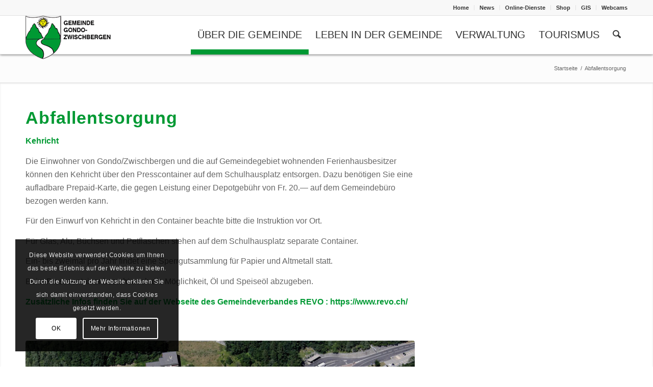

--- FILE ---
content_type: text/html; charset=UTF-8
request_url: https://gondo.ch/abfallentsorgung/
body_size: 15366
content:
<!DOCTYPE html><html lang="de" class="html_stretched responsive av-preloader-disabled  html_header_top html_logo_left html_main_nav_header html_menu_right html_custom html_header_sticky html_header_shrinking html_header_topbar_active html_mobile_menu_tablet html_header_searchicon html_content_align_center html_header_unstick_top_disabled html_header_stretch_disabled html_av-submenu-hidden html_av-submenu-display-click html_av-overlay-side html_av-overlay-side-classic html_av-submenu-clone html_entry_id_255 av-cookies-consent-show-message-bar av-cookies-cookie-consent-enabled av-cookies-needs-opt-in av-cookies-user-needs-accept-button avia-cookie-check-browser-settings av-no-preview av-default-lightbox html_text_menu_active av-mobile-menu-switch-default"><head><meta charset="UTF-8" /><meta name="viewport" content="width=device-width, initial-scale=1"><meta name='robots' content='index, follow, max-image-preview:large, max-snippet:-1, max-video-preview:-1' /> <script type='text/javascript'>function avia_cookie_check_sessionStorage()
				{
					//	FF throws error when all cookies blocked !!
					var sessionBlocked = false;
					try
					{
						var test = sessionStorage.getItem( 'aviaCookieRefused' ) != null;
					}
					catch(e)
					{
						sessionBlocked = true;
					}

					var aviaCookieRefused = ! sessionBlocked ? sessionStorage.getItem( 'aviaCookieRefused' ) : null;

					var html = document.getElementsByTagName('html')[0];

					/**
					 * Set a class to avoid calls to sessionStorage
					 */
					if( sessionBlocked || aviaCookieRefused )
					{
						if( html.className.indexOf('av-cookies-session-refused') < 0 )
						{
							html.className += ' av-cookies-session-refused';
						}
					}

					if( sessionBlocked || aviaCookieRefused || document.cookie.match(/aviaCookieConsent/) )
					{
						if( html.className.indexOf('av-cookies-user-silent-accept') >= 0 )
						{
							 html.className = html.className.replace(/\bav-cookies-user-silent-accept\b/g, '');
						}
					}
				}

				avia_cookie_check_sessionStorage();</script> <link media="all" href="https://gondo.ch/wp-content/cache/autoptimize/css/autoptimize_4d3012e30e3d67229357e96cc613f4b3.css" rel="stylesheet"><link media="screen" href="https://gondo.ch/wp-content/cache/autoptimize/css/autoptimize_e0c30e3b8f18efd79781c26735fd47a7.css" rel="stylesheet"><title>Abfallentsorgung - Gemeinde Gondo-Zwischbergen</title><link rel="canonical" href="https://gondo.ch/abfallentsorgung/" /><meta property="og:locale" content="de_DE" /><meta property="og:type" content="article" /><meta property="og:title" content="Abfallentsorgung - Gemeinde Gondo-Zwischbergen" /><meta property="og:url" content="https://gondo.ch/abfallentsorgung/" /><meta property="og:site_name" content="Gemeinde Gondo-Zwischbergen" /><meta property="article:modified_time" content="2026-01-09T14:55:06+00:00" /><meta name="twitter:card" content="summary_large_image" /><meta name="twitter:label1" content="Geschätzte Lesezeit" /><meta name="twitter:data1" content="1 Minute" /> <script type="application/ld+json" class="yoast-schema-graph">{"@context":"https://schema.org","@graph":[{"@type":"WebPage","@id":"https://gondo.ch/abfallentsorgung/","url":"https://gondo.ch/abfallentsorgung/","name":"Abfallentsorgung - Gemeinde Gondo-Zwischbergen","isPartOf":{"@id":"https://gondo.ch/#website"},"datePublished":"2021-08-19T06:09:22+00:00","dateModified":"2026-01-09T14:55:06+00:00","breadcrumb":{"@id":"https://gondo.ch/abfallentsorgung/#breadcrumb"},"inLanguage":"de","potentialAction":[{"@type":"ReadAction","target":["https://gondo.ch/abfallentsorgung/"]}]},{"@type":"BreadcrumbList","@id":"https://gondo.ch/abfallentsorgung/#breadcrumb","itemListElement":[{"@type":"ListItem","position":1,"name":"Startseite","item":"https://gondo.ch/home/"},{"@type":"ListItem","position":2,"name":"Abfallentsorgung"}]},{"@type":"WebSite","@id":"https://gondo.ch/#website","url":"https://gondo.ch/","name":"Gemeinde Gondo-Zwischbergen","description":"","potentialAction":[{"@type":"SearchAction","target":{"@type":"EntryPoint","urlTemplate":"https://gondo.ch/?s={search_term_string}"},"query-input":{"@type":"PropertyValueSpecification","valueRequired":true,"valueName":"search_term_string"}}],"inLanguage":"de"}]}</script> <link rel="alternate" type="application/rss+xml" title="Gemeinde Gondo-Zwischbergen &raquo; Feed" href="https://gondo.ch/feed/" /><link rel="alternate" type="application/rss+xml" title="Gemeinde Gondo-Zwischbergen &raquo; Kommentar-Feed" href="https://gondo.ch/comments/feed/" /><link rel="alternate" type="application/rss+xml" title="Gemeinde Gondo-Zwischbergen &raquo; Abfallentsorgung-Kommentar-Feed" href="https://gondo.ch/abfallentsorgung/feed/" /><link rel="alternate" title="oEmbed (JSON)" type="application/json+oembed" href="https://gondo.ch/wp-json/oembed/1.0/embed?url=https%3A%2F%2Fgondo.ch%2Fabfallentsorgung%2F" /><link rel="alternate" title="oEmbed (XML)" type="text/xml+oembed" href="https://gondo.ch/wp-json/oembed/1.0/embed?url=https%3A%2F%2Fgondo.ch%2Fabfallentsorgung%2F&#038;format=xml" /><link rel='stylesheet' id='avia-dynamic-css' href='https://gondo.ch/wp-content/cache/autoptimize/css/autoptimize_single_d85aca7eddfdb74e4925cd7fe57bb36b.css?ver=696d43c0ac8e3' type='text/css' media='all' /><link rel='stylesheet' id='avia-single-post-255-css' href='https://gondo.ch/wp-content/cache/autoptimize/css/autoptimize_single_fc8b860406da4053cc1824873a1784a9.css?ver=ver-1768820171' type='text/css' media='all' /> <script type="text/javascript" src="https://gondo.ch/wp-includes/js/jquery/jquery.min.js?ver=3.7.1" id="jquery-core-js"></script> <script type="text/javascript" id="wc-cart-fragments-js-extra">var wc_cart_fragments_params = {"ajax_url":"/wp-admin/admin-ajax.php","wc_ajax_url":"/?wc-ajax=%%endpoint%%","cart_hash_key":"wc_cart_hash_1909defadd93bd311df218e352d79be8","fragment_name":"wc_fragments_1909defadd93bd311df218e352d79be8","request_timeout":"5000"};
//# sourceURL=wc-cart-fragments-js-extra</script> <script type="text/javascript" id="wc-add-to-cart-js-extra">var wc_add_to_cart_params = {"ajax_url":"/wp-admin/admin-ajax.php","wc_ajax_url":"/?wc-ajax=%%endpoint%%","i18n_view_cart":"Warenkorb anzeigen","cart_url":"https://gondo.ch/warenkorb/","is_cart":"","cart_redirect_after_add":"no"};
//# sourceURL=wc-add-to-cart-js-extra</script> <script type="text/javascript" id="woocommerce-js-extra">var woocommerce_params = {"ajax_url":"/wp-admin/admin-ajax.php","wc_ajax_url":"/?wc-ajax=%%endpoint%%","i18n_password_show":"Passwort anzeigen","i18n_password_hide":"Passwort ausblenden"};
//# sourceURL=woocommerce-js-extra</script> <link rel="https://api.w.org/" href="https://gondo.ch/wp-json/" /><link rel="alternate" title="JSON" type="application/json" href="https://gondo.ch/wp-json/wp/v2/pages/255" /><link rel="EditURI" type="application/rsd+xml" title="RSD" href="https://gondo.ch/xmlrpc.php?rsd" /><meta name="generator" content="WordPress 6.9" /><meta name="generator" content="WooCommerce 10.4.3" /><link rel='shortlink' href='https://gondo.ch/?p=255' /><link rel="icon" href="https://gondo.ch/wp-content/uploads/2021/05/favicon-gondo.png" type="image/png"> <!--[if lt IE 9]><script src="https://gondo.ch/wp-content/themes/enfold/js/html5shiv.js"></script><![endif]--><link rel="profile" href="https://gmpg.org/xfn/11" /><link rel="alternate" type="application/rss+xml" title="Gemeinde Gondo-Zwischbergen RSS2 Feed" href="https://gondo.ch/feed/" /><link rel="pingback" href="https://gondo.ch/xmlrpc.php" /> <noscript><style>.woocommerce-product-gallery{ opacity: 1 !important; }</style></noscript>  <script type="text/javascript">'use strict';var avia_is_mobile=!1;if(/Android|webOS|iPhone|iPad|iPod|BlackBerry|IEMobile|Opera Mini/i.test(navigator.userAgent)&&'ontouchstart' in document.documentElement){avia_is_mobile=!0;document.documentElement.className+=' avia_mobile '}
else{document.documentElement.className+=' avia_desktop '};document.documentElement.className+=' js_active ';(function(){var e=['-webkit-','-moz-','-ms-',''],n='',o=!1,a=!1;for(var t in e){if(e[t]+'transform' in document.documentElement.style){o=!0;n=e[t]+'transform'};if(e[t]+'perspective' in document.documentElement.style){a=!0}};if(o){document.documentElement.className+=' avia_transform '};if(a){document.documentElement.className+=' avia_transform3d '};if(typeof document.getElementsByClassName=='function'&&typeof document.documentElement.getBoundingClientRect=='function'&&avia_is_mobile==!1){if(n&&window.innerHeight>0){setTimeout(function(){var e=0,o={},a=0,t=document.getElementsByClassName('av-parallax'),i=window.pageYOffset||document.documentElement.scrollTop;for(e=0;e<t.length;e++){t[e].style.top='0px';o=t[e].getBoundingClientRect();a=Math.ceil((window.innerHeight+i-o.top)*0.3);t[e].style[n]='translate(0px, '+a+'px)';t[e].style.top='auto';t[e].className+=' enabled-parallax '}},50)}}})();</script> </head><body id="top" class="wp-singular page-template-default page page-id-255 wp-theme-enfold wp-child-theme-enfold-child stretched rtl_columns av-curtain-numeric open_sans  theme-enfold woocommerce-no-js post-type-page avia-responsive-images-support avia-woocommerce-30 av-recaptcha-enabled av-google-badge-hide" itemscope="itemscope" itemtype="https://schema.org/WebPage" ><div id='wrap_all'><header id='header' class='all_colors header_color light_bg_color  av_header_top av_logo_left av_main_nav_header av_menu_right av_custom av_header_sticky av_header_shrinking av_header_stretch_disabled av_mobile_menu_tablet av_header_searchicon av_header_unstick_top_disabled av_bottom_nav_disabled  av_header_border_disabled' aria-label="Header" data-av_shrink_factor='50' role="banner" itemscope="itemscope" itemtype="https://schema.org/WPHeader" ><div id='header_meta' class='container_wrap container_wrap_meta  av_secondary_right av_extra_header_active av_entry_id_255'><div class='container'><nav class='sub_menu'  role="navigation" itemscope="itemscope" itemtype="https://schema.org/SiteNavigationElement" ><ul role="menu" class="menu" id="avia2-menu"><li role="menuitem" id="menu-item-108" class="menu-item menu-item-type-post_type menu-item-object-page menu-item-home menu-item-108"><a href="https://gondo.ch/">Home</a></li><li role="menuitem" id="menu-item-578" class="menu-item menu-item-type-post_type menu-item-object-page menu-item-578"><a href="https://gondo.ch/news/">News</a></li><li role="menuitem" id="menu-item-610" class="menu-item menu-item-type-post_type menu-item-object-page menu-item-610"><a href="https://gondo.ch/online-dienste/">Online-Dienste</a></li><li role="menuitem" id="menu-item-126" class="menu-item menu-item-type-post_type menu-item-object-page menu-item-126"><a href="https://gondo.ch/shop/">Shop</a></li><li role="menuitem" id="menu-item-611" class="menu-item menu-item-type-custom menu-item-object-custom menu-item-611"><a href="/online-dienste/#gis">GIS</a></li><li role="menuitem" id="menu-item-107" class="menu-item menu-item-type-post_type menu-item-object-page menu-item-107"><a href="https://gondo.ch/webcams/">Webcams</a></li></ul></nav></div></div><div  id='header_main' class='container_wrap container_wrap_logo'><ul  class = 'menu-item cart_dropdown ' data-success='wurde zum Warenkorb hinzugefügt'><li class="cart_dropdown_first"><a class='cart_dropdown_link avia-svg-icon avia-font-svg_entypo-fontello' href='https://gondo.ch/warenkorb/'><div class="av-cart-container" data-av_svg_icon='basket' data-av_iconset='svg_entypo-fontello'><svg version="1.1" xmlns="http://www.w3.org/2000/svg" width="29" height="32" viewBox="0 0 29 32" preserveAspectRatio="xMidYMid meet" aria-labelledby='av-svg-title-1' aria-describedby='av-svg-desc-1' role="graphics-symbol" aria-hidden="true"><title id='av-svg-title-1'>Einkaufswagen</title> <desc id='av-svg-desc-1'>Einkaufswagen</desc> <path d="M4.8 27.2q0-1.28 0.96-2.24t2.24-0.96q1.344 0 2.272 0.96t0.928 2.24q0 1.344-0.928 2.272t-2.272 0.928q-1.28 0-2.24-0.928t-0.96-2.272zM20.8 27.2q0-1.28 0.96-2.24t2.24-0.96q1.344 0 2.272 0.96t0.928 2.24q0 1.344-0.928 2.272t-2.272 0.928q-1.28 0-2.24-0.928t-0.96-2.272zM10.496 19.648q-1.152 0.32-1.088 0.736t1.408 0.416h17.984v2.432q0 0.64-0.64 0.64h-20.928q-0.64 0-0.64-0.64v-2.432l-0.32-1.472-3.136-14.528h-3.136v-2.56q0-0.64 0.64-0.64h4.992q0.64 0 0.64 0.64v2.752h22.528v8.768q0 0.704-0.576 0.832z"></path> </svg></div><span class='av-cart-counter '>0</span><span class="avia_hidden_link_text">Einkaufswagen</span></a><div class="dropdown_widget dropdown_widget_cart"><div class="avia-arrow"></div><div class="widget_shopping_cart_content"></div></div></li></ul><div class='container av-logo-container'><div class='inner-container'><span class='logo avia-standard-logo'><a href='https://gondo.ch/' class='' aria-label='logo-gondo' title='logo-gondo'><img src="https://gondo.ch/wp-content/uploads/2021/05/logo-gondo.png" height="100" width="300" alt='Gemeinde Gondo-Zwischbergen' title='logo-gondo' /></a></span><nav class='main_menu' data-selectname='Wähle eine Seite'  role="navigation" itemscope="itemscope" itemtype="https://schema.org/SiteNavigationElement" ><div class="avia-menu av-main-nav-wrap"><ul role="menu" class="menu av-main-nav" id="avia-menu"><li role="menuitem" id="menu-item-109" class="menu-item menu-item-type-custom menu-item-object-custom current-menu-ancestor current-menu-parent menu-item-has-children menu-item-top-level menu-item-top-level-1"><a href="#" itemprop="url" tabindex="0"><span class="avia-bullet"></span><span class="avia-menu-text">Über die Gemeinde</span><span class="avia-menu-fx"><span class="avia-arrow-wrap"><span class="avia-arrow"></span></span></span></a><ul class="sub-menu"><li role="menuitem" id="menu-item-188" class="menu-item menu-item-type-post_type menu-item-object-page"><a href="https://gondo.ch/geschichte/" itemprop="url" tabindex="0"><span class="avia-bullet"></span><span class="avia-menu-text">Geschichte</span></a></li><li role="menuitem" id="menu-item-203" class="menu-item menu-item-type-post_type menu-item-object-page"><a href="https://gondo.ch/die-umweltkatastrophe-von-2000/" itemprop="url" tabindex="0"><span class="avia-bullet"></span><span class="avia-menu-text">Die Umweltkatastrophe von 2000</span></a></li><li role="menuitem" id="menu-item-212" class="menu-item menu-item-type-post_type menu-item-object-page"><a href="https://gondo.ch/pfarrei-san-marco/" itemprop="url" tabindex="0"><span class="avia-bullet"></span><span class="avia-menu-text">Pfarrei San Marco</span></a></li><li role="menuitem" id="menu-item-219" class="menu-item menu-item-type-post_type menu-item-object-page"><a href="https://gondo.ch/museen-auf-der-simplon-suedseite/" itemprop="url" tabindex="0"><span class="avia-bullet"></span><span class="avia-menu-text">Museen auf der Simplon Südseite</span></a></li><li role="menuitem" id="menu-item-242" class="menu-item menu-item-type-post_type menu-item-object-page"><a href="https://gondo.ch/stromversorgung/" itemprop="url" tabindex="0"><span class="avia-bullet"></span><span class="avia-menu-text">Stromversorgung</span></a></li><li role="menuitem" id="menu-item-254" class="menu-item menu-item-type-post_type menu-item-object-page"><a href="https://gondo.ch/wasserversorgung/" itemprop="url" tabindex="0"><span class="avia-bullet"></span><span class="avia-menu-text">Wasserversorgung</span></a></li><li role="menuitem" id="menu-item-258" class="menu-item menu-item-type-post_type menu-item-object-page current-menu-item page_item page-item-255 current_page_item"><a href="https://gondo.ch/abfallentsorgung/" itemprop="url" tabindex="0"><span class="avia-bullet"></span><span class="avia-menu-text">Abfallentsorgung</span></a></li><li role="menuitem" id="menu-item-277" class="menu-item menu-item-type-post_type menu-item-object-page"><a href="https://gondo.ch/gemeindefinanzen/" itemprop="url" tabindex="0"><span class="avia-bullet"></span><span class="avia-menu-text">Gemeindefinanzen</span></a></li></ul></li><li role="menuitem" id="menu-item-110" class="menu-item menu-item-type-custom menu-item-object-custom menu-item-has-children menu-item-top-level menu-item-top-level-2"><a href="#" itemprop="url" tabindex="0"><span class="avia-bullet"></span><span class="avia-menu-text">Leben in der Gemeinde</span><span class="avia-menu-fx"><span class="avia-arrow-wrap"><span class="avia-arrow"></span></span></span></a><ul class="sub-menu"><li role="menuitem" id="menu-item-281" class="menu-item menu-item-type-post_type menu-item-object-page"><a href="https://gondo.ch/anlasskalender/" itemprop="url" tabindex="0"><span class="avia-bullet"></span><span class="avia-menu-text">Anlasskalender</span></a></li><li role="menuitem" id="menu-item-297" class="menu-item menu-item-type-post_type menu-item-object-page"><a href="https://gondo.ch/gewerbe/" itemprop="url" tabindex="0"><span class="avia-bullet"></span><span class="avia-menu-text">Gewerbe</span></a></li><li role="menuitem" id="menu-item-303" class="menu-item menu-item-type-post_type menu-item-object-page"><a href="https://gondo.ch/sicherheit/" itemprop="url" tabindex="0"><span class="avia-bullet"></span><span class="avia-menu-text">Sicherheit</span></a></li><li role="menuitem" id="menu-item-308" class="menu-item menu-item-type-post_type menu-item-object-page"><a href="https://gondo.ch/bildung/" itemprop="url" tabindex="0"><span class="avia-bullet"></span><span class="avia-menu-text">Bildung</span></a></li><li role="menuitem" id="menu-item-312" class="menu-item menu-item-type-post_type menu-item-object-page"><a href="https://gondo.ch/gesundheit-und-soziales/" itemprop="url" tabindex="0"><span class="avia-bullet"></span><span class="avia-menu-text">Gesundheit und Soziales</span></a></li><li role="menuitem" id="menu-item-316" class="menu-item menu-item-type-post_type menu-item-object-page"><a href="https://gondo.ch/vereine/" itemprop="url" tabindex="0"><span class="avia-bullet"></span><span class="avia-menu-text">Vereine</span></a></li></ul></li><li role="menuitem" id="menu-item-111" class="menu-item menu-item-type-custom menu-item-object-custom menu-item-has-children menu-item-top-level menu-item-top-level-3"><a href="#" itemprop="url" tabindex="0"><span class="avia-bullet"></span><span class="avia-menu-text">Verwaltung</span><span class="avia-menu-fx"><span class="avia-arrow-wrap"><span class="avia-arrow"></span></span></span></a><ul class="sub-menu"><li role="menuitem" id="menu-item-322" class="menu-item menu-item-type-post_type menu-item-object-page"><a href="https://gondo.ch/buero-oeffnungszeiten/" itemprop="url" tabindex="0"><span class="avia-bullet"></span><span class="avia-menu-text">Büro-Öffnungszeiten</span></a></li><li role="menuitem" id="menu-item-321" class="menu-item menu-item-type-post_type menu-item-object-page"><a href="https://gondo.ch/behoerden/" itemprop="url" tabindex="0"><span class="avia-bullet"></span><span class="avia-menu-text">Behörden</span></a></li><li role="menuitem" id="menu-item-327" class="menu-item menu-item-type-post_type menu-item-object-page"><a href="https://gondo.ch/aemterliste/" itemprop="url" tabindex="0"><span class="avia-bullet"></span><span class="avia-menu-text">Ämterliste</span></a></li><li role="menuitem" id="menu-item-350" class="menu-item menu-item-type-post_type menu-item-object-page"><a href="https://gondo.ch/funktionaersliste/" itemprop="url" tabindex="0"><span class="avia-bullet"></span><span class="avia-menu-text">Funktionärsliste</span></a></li><li role="menuitem" id="menu-item-349" class="menu-item menu-item-type-post_type menu-item-object-page"><a href="https://gondo.ch/online-dienste/" itemprop="url" tabindex="0"><span class="avia-bullet"></span><span class="avia-menu-text">Online-Dienste</span></a></li><li role="menuitem" id="menu-item-354" class="menu-item menu-item-type-post_type menu-item-object-page"><a href="https://gondo.ch/gemeinderaete-ab-1897/" itemprop="url" tabindex="0"><span class="avia-bullet"></span><span class="avia-menu-text">Gemeinderäte ab 1897</span></a></li><li role="menuitem" id="menu-item-364" class="menu-item menu-item-type-post_type menu-item-object-page"><a href="https://gondo.ch/anschlagkasten/" itemprop="url" tabindex="0"><span class="avia-bullet"></span><span class="avia-menu-text">Anschlagkasten</span></a></li><li role="menuitem" id="menu-item-952" class="menu-item menu-item-type-post_type menu-item-object-page"><a href="https://gondo.ch/reglemente/" itemprop="url" tabindex="0"><span class="avia-bullet"></span><span class="avia-menu-text">Reglemente</span></a></li><li role="menuitem" id="menu-item-963" class="menu-item menu-item-type-post_type menu-item-object-page"><a href="https://gondo.ch/energiestadt/" itemprop="url" tabindex="0"><span class="avia-bullet"></span><span class="avia-menu-text">Energie</span></a></li></ul></li><li role="menuitem" id="menu-item-112" class="menu-item menu-item-type-custom menu-item-object-custom menu-item-has-children menu-item-top-level menu-item-top-level-4"><a href="#" itemprop="url" tabindex="0"><span class="avia-bullet"></span><span class="avia-menu-text">Tourismus</span><span class="avia-menu-fx"><span class="avia-arrow-wrap"><span class="avia-arrow"></span></span></span></a><ul class="sub-menu"><li role="menuitem" id="menu-item-367" class="menu-item menu-item-type-post_type menu-item-object-page"><a href="https://gondo.ch/lage/" itemprop="url" tabindex="0"><span class="avia-bullet"></span><span class="avia-menu-text">Lage</span></a></li><li role="menuitem" id="menu-item-374" class="menu-item menu-item-type-post_type menu-item-object-page"><a href="https://gondo.ch/wandern-sommer-und-winter/" itemprop="url" tabindex="0"><span class="avia-bullet"></span><span class="avia-menu-text">Wandern im Sommer und Winter</span></a></li><li role="menuitem" id="menu-item-384" class="menu-item menu-item-type-post_type menu-item-object-page"><a href="https://gondo.ch/unterkunft-und-verpflegung/" itemprop="url" tabindex="0"><span class="avia-bullet"></span><span class="avia-menu-text">Unterkunft und Verpflegung</span></a></li><li role="menuitem" id="menu-item-404" class="menu-item menu-item-type-post_type menu-item-object-page"><a href="https://gondo.ch/goldminen-und-goldwaschen/" itemprop="url" tabindex="0"><span class="avia-bullet"></span><span class="avia-menu-text">Goldminen und Goldwaschen</span></a></li><li role="menuitem" id="menu-item-416" class="menu-item menu-item-type-post_type menu-item-object-page"><a href="https://gondo.ch/trekkingangebote/" itemprop="url" tabindex="0"><span class="avia-bullet"></span><span class="avia-menu-text">Trekkingangebote</span></a></li><li role="menuitem" id="menu-item-423" class="menu-item menu-item-type-post_type menu-item-object-page"><a href="https://gondo.ch/klettern-und-canyoning/" itemprop="url" tabindex="0"><span class="avia-bullet"></span><span class="avia-menu-text">Klettern und Canyoning</span></a></li></ul></li><li id="menu-item-search" class="noMobile menu-item menu-item-search-dropdown menu-item-avia-special" role="menuitem"><a class="avia-svg-icon avia-font-svg_entypo-fontello" aria-label="Suche" href="?s=" rel="nofollow" title="Click to open the search input field" data-avia-search-tooltip="
&lt;search&gt;
 &lt;form role=&quot;search&quot; action=&quot;https://gondo.ch/&quot; id=&quot;searchform&quot; method=&quot;get&quot; class=&quot;&quot;&gt;
 &lt;div&gt;
&lt;span class=&#039;av_searchform_search avia-svg-icon avia-font-svg_entypo-fontello&#039; data-av_svg_icon=&#039;search&#039; data-av_iconset=&#039;svg_entypo-fontello&#039;&gt;&lt;svg version=&quot;1.1&quot; xmlns=&quot;http://www.w3.org/2000/svg&quot; width=&quot;25&quot; height=&quot;32&quot; viewBox=&quot;0 0 25 32&quot; preserveAspectRatio=&quot;xMidYMid meet&quot; aria-labelledby=&#039;av-svg-title-2&#039; aria-describedby=&#039;av-svg-desc-2&#039; role=&quot;graphics-symbol&quot; aria-hidden=&quot;true&quot;&gt;
&lt;title id=&#039;av-svg-title-2&#039;&gt;Search&lt;/title&gt;
&lt;desc id=&#039;av-svg-desc-2&#039;&gt;Search&lt;/desc&gt;
&lt;path d=&quot;M24.704 24.704q0.96 1.088 0.192 1.984l-1.472 1.472q-1.152 1.024-2.176 0l-6.080-6.080q-2.368 1.344-4.992 1.344-4.096 0-7.136-3.040t-3.040-7.136 2.88-7.008 6.976-2.912 7.168 3.040 3.072 7.136q0 2.816-1.472 5.184zM3.008 13.248q0 2.816 2.176 4.992t4.992 2.176 4.832-2.016 2.016-4.896q0-2.816-2.176-4.96t-4.992-2.144-4.832 2.016-2.016 4.832z&quot;&gt;&lt;/path&gt;
&lt;/svg&gt;&lt;/span&gt;			&lt;input type=&quot;submit&quot; value=&quot;&quot; id=&quot;searchsubmit&quot; class=&quot;button&quot; title=&quot;Enter at least 3 characters to show search results in a dropdown or click to route to search result page to show all results&quot; /&gt;
 &lt;input type=&quot;search&quot; id=&quot;s&quot; name=&quot;s&quot; value=&quot;&quot; aria-label=&#039;Suche&#039; placeholder=&#039;Suche&#039; required /&gt;
 &lt;/div&gt;
 &lt;/form&gt;
&lt;/search&gt;
" data-av_svg_icon='search' data-av_iconset='svg_entypo-fontello'><svg version="1.1" xmlns="http://www.w3.org/2000/svg" width="25" height="32" viewBox="0 0 25 32" preserveAspectRatio="xMidYMid meet" aria-labelledby='av-svg-title-3' aria-describedby='av-svg-desc-3' role="graphics-symbol" aria-hidden="true"><title id='av-svg-title-3'>Click to open the search input field</title> <desc id='av-svg-desc-3'>Click to open the search input field</desc> <path d="M24.704 24.704q0.96 1.088 0.192 1.984l-1.472 1.472q-1.152 1.024-2.176 0l-6.080-6.080q-2.368 1.344-4.992 1.344-4.096 0-7.136-3.040t-3.040-7.136 2.88-7.008 6.976-2.912 7.168 3.040 3.072 7.136q0 2.816-1.472 5.184zM3.008 13.248q0 2.816 2.176 4.992t4.992 2.176 4.832-2.016 2.016-4.896q0-2.816-2.176-4.96t-4.992-2.144-4.832 2.016-2.016 4.832z"></path> </svg><span class="avia_hidden_link_text">Suche</span></a></li><li class="av-burger-menu-main menu-item-avia-special " role="menuitem"> <a href="#" aria-label="Menü" aria-hidden="false"> <span class="av-hamburger av-hamburger--spin av-js-hamburger"> <span class="av-hamburger-box"> <span class="av-hamburger-inner"></span> <strong>Menü</strong> </span> </span> <span class="avia_hidden_link_text">Menü</span> </a></li></ul></div></nav></div></div></div><div class="header_bg"></div></header><div id='main' class='all_colors' data-scroll-offset='75'><div class='stretch_full container_wrap alternate_color light_bg_color empty_title  title_container'><div class='container'><div class="breadcrumb breadcrumbs avia-breadcrumbs"><div class="breadcrumb-trail" ><span class="trail-before"><span class="breadcrumb-title">Du bist hier:</span></span> <span  itemscope="itemscope" itemtype="https://schema.org/BreadcrumbList" ><span  itemscope="itemscope" itemtype="https://schema.org/ListItem" itemprop="itemListElement" ><a itemprop="url" href="https://gondo.ch" title="Gemeinde Gondo-Zwischbergen" rel="home" class="trail-begin"><span itemprop="name">Startseite</span></a><span itemprop="position" class="hidden">1</span></span></span> <span class="sep">/</span> <span class="trail-end">Abfallentsorgung</span></div></div></div></div><div id='av_section_1'  class='avia-section av-kbufzd3s-dd428f854b73db9c732bdb3b761e163e main_color avia-section-default avia-shadow  avia-builder-el-0  avia-builder-el-no-sibling  avia-bg-style-scroll container_wrap fullsize'  ><div class='container av-section-cont-open' ><main  role="main" itemprop="mainContentOfPage"  class='template-page content  av-content-full alpha units'><div class='post-entry post-entry-type-page post-entry-255'><div class='entry-content-wrapper clearfix'><div  class='flex_column av-38q1-59d4a1d61c1719c885de0a85685ce4ed av_two_third  avia-builder-el-1  el_before_av_one_third  avia-builder-el-first  first flex_column_div av-zero-column-padding  '     ><section  class='av_textblock_section av-jxk41cbl-8cfa23003aa37b57b817558cd5ac33f3 '   itemscope="itemscope" itemtype="https://schema.org/CreativeWork" ><div class='avia_textblock'  itemprop="text" ><h1>Abfallentsorgung</h1><p><strong>Kehricht </strong></p><p>Die Einwohner von Gondo/Zwischbergen und die auf Gemeindegebiet wohnenden Ferienhausbesitzer können den Kehricht über den Presscontainer auf dem Schulhausplatz entsorgen. Dazu benötigen Sie eine aufladbare Prepaid-Karte, die gegen Leistung einer Depotgebühr von Fr. 20.— auf dem Gemeindebüro bezogen werden kann.</p><p>Für den Einwurf von Kehricht in den Container beachte bitte die Instruk­tion vor Ort.</p><p>Für Glas, Alu, Büchsen und Petflaschen stehen auf dem Schulhausplatz separate Container.</p><p>Ein- bis zweimal pro Jahr findet eine Sperrgutsammlung für Papier und Altmetall statt.</p><p>Beim Presscontainer besteht auch die Möglichkeit, Öl und Speiseöl abzugeben.</p><p><strong>Zusätzliche Infos finden Sie auf der Webseite des Gemeindeverbandes REVO : <a href="https://www.revo.ch/">https://www.revo.ch/</a></strong></p></div></section></div><div  class='flex_column av-15j1g-5b52576f955449716617c1149b79c79a av_one_third  avia-builder-el-3  el_after_av_two_third  el_before_av_two_third  flex_column_div av-zero-column-padding  '     ></div><div  class='flex_column av-rixr-b639b1cb0ed161c0144bb6737e110026 av_two_third  avia-builder-el-4  el_after_av_one_third  avia-builder-el-last  first flex_column_div av-zero-column-padding  column-top-margin'     ><div  class='avia-image-container av-ksiiwpx2-8bb8a9717fc8bed285a574b3c2ff05d9 av-styling- av-img-linked avia-align-center  avia-builder-el-5  el_before_av_textblock  avia-builder-el-first '   itemprop="image" itemscope="itemscope" itemtype="https://schema.org/ImageObject" ><div class="avia-image-container-inner"><div class="avia-image-overlay-wrap"><a href="https://gondo.ch/wp-content/uploads/2021/08/presscontainer.jpg" data-srcset="https://gondo.ch/wp-content/uploads/2021/08/presscontainer.jpg 848w, https://gondo.ch/wp-content/uploads/2021/08/presscontainer-768x329.jpg 768w, https://gondo.ch/wp-content/uploads/2021/08/presscontainer-845x363.jpg 845w, https://gondo.ch/wp-content/uploads/2021/08/presscontainer-705x302.jpg 705w, https://gondo.ch/wp-content/uploads/2021/08/presscontainer-600x257.jpg 600w" data-sizes="(max-width: 848px) 100vw, 848px" class='avia_image '  aria-label='presscontainer'><img decoding="async" fetchpriority="high" class='wp-image-256 avia-img-lazy-loading-not-256 avia_image ' src="https://gondo.ch/wp-content/uploads/2021/08/presscontainer.jpg" alt='' title='presscontainer'  height="363" width="848"  itemprop="thumbnailUrl" srcset="https://gondo.ch/wp-content/uploads/2021/08/presscontainer.jpg 848w, https://gondo.ch/wp-content/uploads/2021/08/presscontainer-768x329.jpg 768w, https://gondo.ch/wp-content/uploads/2021/08/presscontainer-845x363.jpg 845w, https://gondo.ch/wp-content/uploads/2021/08/presscontainer-705x302.jpg 705w, https://gondo.ch/wp-content/uploads/2021/08/presscontainer-600x257.jpg 600w" sizes="(max-width: 848px) 100vw, 848px" /></a></div></div></div><section  class='av_textblock_section av-ksiix4hk-6e535d4d4057280607495e1fb097ef0c '   itemscope="itemscope" itemtype="https://schema.org/CreativeWork" ><div class='avia_textblock'  itemprop="text" ><div class="fwelement fwelement-group fwpicture-group fwpicture-group0 "><div class="fwpicture fwpicture0  "><div class="text">roter Kreis: Standort des Presscontainers</div></div></div></div></section></div></div></div></main></div></div><div class="footer-page-content footer_color" id="footer-page"><div id='av_section_2'  class='avia-section av-3apbk-bc4cfc01d30f902a05a5151846b02975 footer_color avia-section-default avia-no-border-styling  avia-builder-el-0  avia-builder-el-no-sibling  avia-bg-style-scroll container_wrap fullsize'  ><div class='container av-section-cont-open' ><main  role="main" itemprop="mainContentOfPage"  class='template-page content  av-content-full alpha units'><div class='post-entry post-entry-type-page post-entry-255'><div class='entry-content-wrapper clearfix'><div  class='flex_column av-2w4jw-39e8436712facd14847613a6e7b70962 av_one_half  avia-builder-el-1  el_before_av_one_half  avia-builder-el-first  first av-break-at-tablet flex_column_div av-zero-column-padding  '     ><section  class='av_textblock_section av-jxk4hpox-05b15f02100cff12e310edbfd092e212 '   itemscope="itemscope" itemtype="https://schema.org/CreativeWork" ><div class='avia_textblock'  itemprop="text" ><p><strong>Kontakt<br /> </strong>Gemeindeverwaltung Gondo-Zwischbergen<br /> Simplonstrasse 34<br /> CH-3907 Gondo</p> <span  class='av_font_icon av-4pjg-70eac44dafaaf2fe14142bd28e9ddf10 avia_animate_when_visible av-icon-style- avia-icon-pos-left avia-iconfont avia-font-entypo-fontello av-no-color avia-icon-animate'><span class='av-icon-char' data-av_icon='' data-av_iconfont='entypo-fontello' aria-hidden="true" ></span></span><p><a href="tel:+41 27 979 15 01">+41 27 979 15 01</a></p> <span  class='av_font_icon av-sp1k-4a4c642cf25f2097e7139f07ab98adef avia_animate_when_visible av-icon-style- avia-icon-pos-left avia-iconfont avia-font-entypo-fontello av-no-color avia-icon-animate'><span class='av-icon-char' data-av_icon='' data-av_iconfont='entypo-fontello' aria-hidden="true" ></span></span><p><a href="mailto&#58;&#103;&#101;&#109;&#101;&#105;&#110;&#x64;&#x65;&#x40;&#x67;&#x6f;&#x6e;&#x64;&#x6f;&#x2e;&#x63;&#x68;">&#103;&#x65;&#x6d;&#101;&#x69;&#x6e;&#100;&#x65;&#x40;&#103;&#x6f;&#x6e;&#100;&#x6f;&#x2e;&#99;&#x68;</a></p></div></section></div><div  class='flex_column av-teyw-efdc99fa9b97ba8219db2ada7ce3847f av_one_half  avia-builder-el-5  el_after_av_one_half  avia-builder-el-last  av-break-at-tablet flex_column_div av-zero-column-padding  '     ><div  class='avia-logo-element-container av-kp83glhq-768e946a1f6d750f8fe087b3eb119a5a av-border-deactivate avia-logo-grid avia-content-slider avia-smallarrow-slider avia-content-grid-active noHover avia-content-slider-odd  avia-builder-el-6  el_before_av_textblock  avia-builder-el-first  avia-content-slider1' ><div class='avia-smallarrow-slider-heading  no-logo-slider-heading '><div class='new-special-heading'>&nbsp;</div></div><div class="avia-content-slider-inner"><div class="slide-entry-wrap"><div  class='slide-entry av-lnvta4b5-667ca6fac8e43b5ec3d9f6ecb5148ec7 flex_column no_margin av_one_third real-thumbnail post-entry slide-entry-overview slide-loop-1 slide-parity-odd  first'><a href="https://gondo.ch/energiestadt/" data-rel='slide-1' class='slide-image' title='' ><img decoding="async" fetchpriority="high" width="363" height="144" src="https://gondo.ch/wp-content/uploads/2023/10/Label-Energiestadt-1.png" class="wp-image-873 avia-img-lazy-loading-not-873 attachment-no scaling size-no scaling" alt="" /></a></div><div  class='slide-entry av-kp83f0rp-8796cc01cd7ace02ae788e149c030e2d flex_column no_margin av_one_third real-thumbnail post-entry slide-entry-overview slide-loop-2 slide-parity-even  '><a href="https://gondoevent.ch/" data-rel='slide-1' class='slide-image' title=''  target="_blank"  rel="noopener noreferrer"><img decoding="async" fetchpriority="high" width="500" height="141" src="https://gondo.ch/wp-content/uploads/2021/05/gondo-marathon.png" class="wp-image-93 avia-img-lazy-loading-not-93 attachment-no scaling size-no scaling" alt="" srcset="https://gondo.ch/wp-content/uploads/2021/05/gondo-marathon.png 500w, https://gondo.ch/wp-content/uploads/2021/05/gondo-marathon-495x141.png 495w" sizes="(max-width: 500px) 100vw, 500px" /></a></div><div  class='slide-entry av-kp83gdae-89e86ffcffcd4d87eed189d472e80ebb flex_column no_margin av_one_third real-thumbnail post-entry slide-entry-overview slide-loop-3 slide-parity-odd post-entry-last '><a href="https://www.goldwaschen-gondo.ch" data-rel='slide-1' class='slide-image' title=''  target="_blank"  rel="noopener noreferrer"><img decoding="async" fetchpriority="high" width="500" height="525" src="https://gondo.ch/wp-content/uploads/2021/05/logo-goldrausch_trans.png" class="wp-image-92 avia-img-lazy-loading-not-92 attachment-no scaling size-no scaling" alt="" /></a></div></div></div></div><section  class='av_textblock_section av-ks6763aq-8f1384361e96535da818e1085f0176cb '   itemscope="itemscope" itemtype="https://schema.org/CreativeWork" ><div class='avia_textblock'  itemprop="text" ><p style="text-align: right;"><a href="https://gondo.ch/impressum/">Impressum</a> | <a href="https://gondo.ch/datenschutzerklaerung/">Datenschutzerklärung</a></p></div></section></div></div></div></main></div></div></div><footer class='container_wrap socket_color' id='socket'  role="contentinfo" itemscope="itemscope" itemtype="https://schema.org/WPFooter" aria-label="Copyright and company info" ><div class='container'> <span class='copyright'>© Copyright - Gemeinde Gondo-Zwischbergen | powered by <a href="https://www.barinformatik.ch" target="_blank">BAR Informatik</a> </span></div></footer></div></div> <a href='#top' title='Nach oben scrollen' id='scroll-top-link' class='avia-svg-icon avia-font-svg_entypo-fontello' data-av_svg_icon='up-open' data-av_iconset='svg_entypo-fontello' tabindex='-1' aria-hidden='true'> <svg version="1.1" xmlns="http://www.w3.org/2000/svg" width="19" height="32" viewBox="0 0 19 32" preserveAspectRatio="xMidYMid meet" aria-labelledby='av-svg-title-4' aria-describedby='av-svg-desc-4' role="graphics-symbol" aria-hidden="true"><title id='av-svg-title-4'>Nach oben scrollen</title> <desc id='av-svg-desc-4'>Nach oben scrollen</desc> <path d="M18.048 18.24q0.512 0.512 0.512 1.312t-0.512 1.312q-1.216 1.216-2.496 0l-6.272-6.016-6.272 6.016q-1.28 1.216-2.496 0-0.512-0.512-0.512-1.312t0.512-1.312l7.488-7.168q0.512-0.512 1.28-0.512t1.28 0.512z"></path> </svg> <span class="avia_hidden_link_text">Nach oben scrollen</span> </a><div id="fb-root"></div><div class="avia-cookie-consent-wrap" aria-hidden="true"><div class='avia-cookie-consent cookiebar-hidden  avia-cookiemessage-bottom-left'  aria-hidden='true'  data-contents='14014e8375ab12e9e3b88fe7aac32163||v1.0' ><div class="container"><p class='avia_cookie_text'>Diese Website verwendet Cookies um Ihnen das beste Erlebnis auf der Website zu bieten. Durch die Nutzung der Website erklären Sie sich damit einverstanden, dass Cookies gesetzt werden.</p><a href='#' class='avia-button avia-color-theme-color-highlight avia-cookie-consent-button avia-cookie-consent-button-1  avia-cookie-close-bar avia-cookie-select-all ' >OK</a><a href='https://gondo.ch/datenschutzerklaerung/' class='avia-button avia-color-theme-color-highlight avia-cookie-consent-button avia-cookie-consent-button-2 av-extra-cookie-btn  avia-cookie-link-btn ' >Mehr Informationen</a></div></div><div id='av-consent-extra-info' data-nosnippet class='av-inline-modal main_color avia-hide-popup-close'><br /><div  class='hr av-jhe1dyat-4d09ad3ba40142c2b823d908995f0385 hr-custom hr-left hr-icon-no'><span class='hr-inner inner-border-av-border-thin'><span class="hr-inner-style"></span></span></div><br /><div  class='tabcontainer av-jhds1skt-57ef9df26b3cd01206052db147fbe716 sidebar_tab sidebar_tab_left noborder_tabs'><section class='av_tab_section av_tab_section av-av_tab-e661993492ee4d1db99413436e494c4a' ><div id='tab-id-1-tab' class='tab active_tab' role='tab' aria-selected="true" tabindex="0" data-fake-id='#tab-id-1' aria-controls='tab-id-1-content' >Wie wir Cookies verwenden</div><div id='tab-id-1-content' class='tab_content active_tab_content' role='tabpanel' aria-labelledby='tab-id-1-tab' aria-hidden="false"><div class='tab_inner_content invers-color' ><p>Wir können Cookies anfordern, die auf Ihrem Gerät eingestellt werden. Wir verwenden Cookies, um uns mitzuteilen, wenn Sie unsere Websites besuchen, wie Sie mit uns interagieren, Ihre Nutzererfahrung verbessern und Ihre Beziehung zu unserer Website anpassen.</p><p> Klicken Sie auf die verschiedenen Kategorienüberschriften, um mehr zu erfahren. Sie können auch einige Ihrer Einstellungen ändern. Beachten Sie, dass das Blockieren einiger Arten von Cookies Auswirkungen auf Ihre Erfahrung auf unseren Websites und auf die Dienste haben kann, die wir anbieten können.</p></div></div></section><section class='av_tab_section av_tab_section av-av_tab-e85749298b43eb51a32924d9b645e530' ><div id='tab-id-2-tab' class='tab' role='tab' aria-selected="false" tabindex="0" data-fake-id='#tab-id-2' aria-controls='tab-id-2-content' >Notwendige Website Cookies</div><div id='tab-id-2-content' class='tab_content' role='tabpanel' aria-labelledby='tab-id-2-tab' aria-hidden="true"><div class='tab_inner_content invers-color' ><p>Diese Cookies sind unbedingt erforderlich, um Ihnen die auf unserer Webseite verfügbaren Dienste und Funktionen zur Verfügung zu stellen.</p><p>Because these cookies are strictly necessary to deliver the website, refusing them will have impact how our site functions. You always can block or delete cookies by changing your browser settings and force blocking all cookies on this website. But this will always prompt you to accept/refuse cookies when revisiting our site.</p><p>Wir respektieren es voll und ganz, wenn Sie Cookies ablehnen möchten. Um zu vermeiden, dass Sie immer wieder nach Cookies gefragt werden, erlauben Sie uns bitte, einen Cookie für Ihre Einstellungen zu speichern. Sie können sich jederzeit abmelden oder andere Cookies zulassen, um unsere Dienste vollumfänglich nutzen zu können. Wenn Sie Cookies ablehnen, werden alle gesetzten Cookies auf unserer Domain entfernt.</p><p>Wir stellen Ihnen eine Liste der von Ihrem Computer auf unserer Domain gespeicherten Cookies zur Verfügung. Aus Sicherheitsgründen können wie Ihnen keine Cookies anzeigen, die von anderen Domains gespeichert werden. Diese können Sie in den Sicherheitseinstellungen Ihres Browsers einsehen.</p><div class="av-switch-aviaPrivacyRefuseCookiesHideBar av-toggle-switch av-cookie-disable-external-toggle av-cookie-save-checked av-cookie-default-checked"><label><input type="checkbox" checked="checked" id="aviaPrivacyRefuseCookiesHideBar" class="aviaPrivacyRefuseCookiesHideBar " name="aviaPrivacyRefuseCookiesHideBar" ><span class="toggle-track"></span><span class="toggle-label-content">Aktivieren, damit die Nachrichtenleiste dauerhaft ausgeblendet wird und alle Cookies, denen nicht zugestimmt wurde, abgelehnt werden. Wir benötigen zwei Cookies, damit diese Einstellung gespeichert wird. Andernfalls wird diese Mitteilung bei jedem Seitenladen eingeblendet werden.</span></label></div><div class="av-switch-aviaPrivacyEssentialCookiesEnabled av-toggle-switch av-cookie-disable-external-toggle av-cookie-save-checked av-cookie-default-checked"><label><input type="checkbox" checked="checked" id="aviaPrivacyEssentialCookiesEnabled" class="aviaPrivacyEssentialCookiesEnabled " name="aviaPrivacyEssentialCookiesEnabled" ><span class="toggle-track"></span><span class="toggle-label-content">Hier klicken, um notwendige Cookies zu aktivieren/deaktivieren.</span></label></div></div></div></section><section class='av_tab_section av_tab_section av-av_tab-912b9eccc5e87c9c8edbd5f4397202fd' ><div id='tab-id-3-tab' class='tab' role='tab' aria-selected="false" tabindex="0" data-fake-id='#tab-id-3' aria-controls='tab-id-3-content' >Andere externe Dienste</div><div id='tab-id-3-content' class='tab_content' role='tabpanel' aria-labelledby='tab-id-3-tab' aria-hidden="true"><div class='tab_inner_content invers-color' ><p>Wir nutzen auch verschiedene externe Dienste wie Google Webfonts, Google Maps und externe Videoanbieter. Da diese Anbieter möglicherweise personenbezogene Daten von Ihnen speichern, können Sie diese hier deaktivieren. Bitte beachten Sie, dass eine Deaktivierung dieser Cookies die Funktionalität und das Aussehen unserer Webseite erheblich beeinträchtigen kann. Die Änderungen werden nach einem Neuladen der Seite wirksam.</p><p>Google Webfont Einstellungen:</p><div class="av-switch-aviaPrivacyGoogleWebfontsDisabled av-toggle-switch av-cookie-disable-external-toggle av-cookie-save-unchecked av-cookie-default-unchecked"><label><input type="checkbox"  id="aviaPrivacyGoogleWebfontsDisabled" class="aviaPrivacyGoogleWebfontsDisabled " name="aviaPrivacyGoogleWebfontsDisabled" ><span class="toggle-track"></span><span class="toggle-label-content">Hier klicken, um Google Webfonts zu aktivieren/deaktivieren.</span></label></div><p>Google Maps Einstellungen:</p><div class="av-switch-aviaPrivacyGoogleMapsDisabled av-toggle-switch av-cookie-disable-external-toggle av-cookie-save-unchecked av-cookie-default-unchecked"><label><input type="checkbox"  id="aviaPrivacyGoogleMapsDisabled" class="aviaPrivacyGoogleMapsDisabled " name="aviaPrivacyGoogleMapsDisabled" ><span class="toggle-track"></span><span class="toggle-label-content">Hier klicken, um Google Maps zu aktivieren/deaktivieren.</span></label></div><p>Google reCaptcha Einstellungen:</p><div class="av-switch-aviaPrivacyGoogleReCaptchaDisabled av-toggle-switch av-cookie-disable-external-toggle av-cookie-save-unchecked av-cookie-default-unchecked"><label><input type="checkbox"  id="aviaPrivacyGoogleReCaptchaDisabled" class="aviaPrivacyGoogleReCaptchaDisabled " name="aviaPrivacyGoogleReCaptchaDisabled" ><span class="toggle-track"></span><span class="toggle-label-content">Hier klicken, um Google reCaptcha zu aktivieren/deaktivieren.</span></label></div><p>Vimeo und YouTube Einstellungen:</p><div class="av-switch-aviaPrivacyVideoEmbedsDisabled av-toggle-switch av-cookie-disable-external-toggle av-cookie-save-unchecked av-cookie-default-unchecked"><label><input type="checkbox"  id="aviaPrivacyVideoEmbedsDisabled" class="aviaPrivacyVideoEmbedsDisabled " name="aviaPrivacyVideoEmbedsDisabled" ><span class="toggle-track"></span><span class="toggle-label-content">Hier klicken, um Videoeinbettungen zu aktivieren/deaktivieren.</span></label></div></div></div></section><section class='av_tab_section av_tab_section av-av_tab-a62d8edad60f33b6419579a1c5472fff' ><div id='tab-id-4-tab' class='tab' role='tab' aria-selected="false" tabindex="0" data-fake-id='#tab-id-4' aria-controls='tab-id-4-content' >Datenschutzrichtlinie</div><div id='tab-id-4-content' class='tab_content' role='tabpanel' aria-labelledby='tab-id-4-tab' aria-hidden="true"><div class='tab_inner_content invers-color' ><p>Sie können unsere Cookies und Datenschutzeinstellungen im Detail in unseren Datenschutzrichtlinie nachlesen.</p> <a href='https://gondo.ch/datenschutzerklaerung/' target='_blank'>Datenschutzerklärung</a></div></div></section></div><div class="avia-cookie-consent-modal-buttons-wrap"><a href='#' class='avia-button avia-color-theme-color-highlight avia-cookie-consent-button avia-cookie-consent-button-3  avia-cookie-close-bar avia-cookie-consent-modal-button'  title="Allow to use cookies, you always can modify used cookies and services" >Accept settings</a><a href='#' class='avia-button avia-color-theme-color-highlight avia-cookie-consent-button avia-cookie-consent-button-4 av-extra-cookie-btn avia-cookie-consent-modal-button avia-cookie-hide-notification'  title="Do not allow to use cookies or services - some functionality on our site might not work as expected." >Hide notification only</a></div></div></div><script type="speculationrules">{"prefetch":[{"source":"document","where":{"and":[{"href_matches":"/*"},{"not":{"href_matches":["/wp-*.php","/wp-admin/*","/wp-content/uploads/*","/wp-content/*","/wp-content/plugins/*","/wp-content/themes/enfold-child/*","/wp-content/themes/enfold/*","/*\\?(.+)"]}},{"not":{"selector_matches":"a[rel~=\"nofollow\"]"}},{"not":{"selector_matches":".no-prefetch, .no-prefetch a"}}]},"eagerness":"conservative"}]}</script> <script type='text/javascript'>var avia_framework_globals = avia_framework_globals || {};
    avia_framework_globals.frameworkUrl = 'https://gondo.ch/wp-content/themes/enfold/framework/';
    avia_framework_globals.installedAt = 'https://gondo.ch/wp-content/themes/enfold/';
    avia_framework_globals.ajaxurl = 'https://gondo.ch/wp-admin/admin-ajax.php';</script> <noscript><style>.lazyload{display:none;}</style></noscript><script data-noptimize="1">window.lazySizesConfig=window.lazySizesConfig||{};window.lazySizesConfig.loadMode=1;</script><script async data-noptimize="1" src='https://gondo.ch/wp-content/plugins/autoptimize/classes/external/js/lazysizes.min.js?ao_version=3.1.14'></script> <script type='text/javascript'>(function () {
			var c = document.body.className;
			c = c.replace(/woocommerce-no-js/, 'woocommerce-js');
			document.body.className = c;
		})();</script> <script type="text/javascript" id="wc-order-attribution-js-extra">var wc_order_attribution = {"params":{"lifetime":1.0e-5,"session":30,"base64":false,"ajaxurl":"https://gondo.ch/wp-admin/admin-ajax.php","prefix":"wc_order_attribution_","allowTracking":true},"fields":{"source_type":"current.typ","referrer":"current_add.rf","utm_campaign":"current.cmp","utm_source":"current.src","utm_medium":"current.mdm","utm_content":"current.cnt","utm_id":"current.id","utm_term":"current.trm","utm_source_platform":"current.plt","utm_creative_format":"current.fmt","utm_marketing_tactic":"current.tct","session_entry":"current_add.ep","session_start_time":"current_add.fd","session_pages":"session.pgs","session_count":"udata.vst","user_agent":"udata.uag"}};
//# sourceURL=wc-order-attribution-js-extra</script> <script type="text/javascript" id="avia-cookie-js-js-extra">var AviaPrivacyCookieConsent = {"?":"Unbekannte Verwendung","aviaCookieConsent":"Die Benutzung und Speicherung von Cookies wurde akzeptiert. Bei anderen Cookies wurden Einschr\u00e4nkungen festgelegt","aviaPrivacyRefuseCookiesHideBar":"Bei weiteren Seitenaufrufen die Cookie-Bar ausblenden und Cookies verweigern, die nicht erlaubt wurden - aviaPrivacyEssentialCookiesEnabled muss gesetzt sein","aviaPrivacyEssentialCookiesEnabled":"Erlaube das Speichern von notwendigen Cookies, anderen Cookies und die Verwendung von Erweiterungen, wenn diese nicht abgelehnt wurden (Opt-Out)","aviaPrivacyVideoEmbedsDisabled":"Video-Einbettungen nicht zulassen","aviaPrivacyGoogleTrackingDisabled":"Google Analytics nicht zulassen","aviaPrivacyGoogleWebfontsDisabled":"Google Webfonts nicht zulassen","aviaPrivacyGoogleMapsDisabled":"Google Maps nicht zulassen","aviaPrivacyGoogleReCaptchaDisabled":"Google reCaptcha nicht zulassen","aviaPrivacyMustOptInSetting":"Einstellungen sind f\u00fcr Nutzer, die Cookies und Erweiterungen zustimmen m\u00fcssen (Opt-In)","PHPSESSID":"Internes Website-Funktions-Cookie - Verfolgt deine Sitzung","XDEBUG_SESSION":"Internes Website-Funktions-Cookie - PHP-Debugger-Sitzungs-Cookie","wp-settings*":"Internes Website-Funktions-Cookie","wordpress*":"Internes Website-Funktions-Cookie","tk_ai*":"Internes Shop-Cookie","woocommerce*":"Internes Shop-Cookie","wp_woocommerce*":"Internes Shop-Cookie","wp-wpml*":"Erforderlich, um verschiedene Sprachen zu verwalten"};
var AviaPrivacyCookieAdditionalData = {"cookie_refuse_button_alert":"When refusing all cookies this site migsht not be able to work as expected. Please check our settings page and opt out for cookies or functions you do not want to use and accept cookies. You will be shown this message every time you open a new window or a new tab.\n\nAre you sure you want to continue?","no_cookies_found":"In der Domain wurden keine erreichbaren Cookies gefunden","admin_keep_cookies":["PHPSESSID","wp-*","wordpress*","XDEBUG*"],"remove_custom_cookies":[],"no_lightbox":"Wir ben\u00f6tigen eine Lightbox, um das modale Popup anzuzeigen. Bitte aktiviere im Theme-Optionen-Tab die eingebauten Lightbox oder f\u00fcge dien eigenes modales Fenster-Plugin hinzu.\\n\\nDu musst dieses Plugin in JavaScript mit Callback-Wrapper-Funktionen verbinden - siehe avia_cookie_consent_modal_callback in der Datei enfold \\ js via-snippet-cookieconsent.js "};
//# sourceURL=avia-cookie-js-js-extra</script> <script type="text/javascript" id="avia_google_recaptcha_front_script-js-extra">var AviaReCAPTCHA_front = {"version":"avia_recaptcha_v3","site_key2":"6LeifhIcAAAAABvJdyOwsAgovmDtLBBnkO489YWv","site_key3":"6LeofhIcAAAAAJvjgN2T-rEjuYJfJM0fBM9RhNTl","api":"https://www.google.com/recaptcha/api.js","api_lang":"de","avia_api_script":"https://gondo.ch/wp-content/themes/enfold/framework/js/conditional_load/avia_google_recaptcha_api.js","theme":"light","score":"0.5","verify_nonce":"24c27def76","cannot_use":"\u003Ch3 class=\"av-recaptcha-error-main\"\u003ELeider ist beim Versuch, mit der Google-reCAPTCHA-API zu kommunizieren, ein Problem aufgetreten. Du kannst das Kontaktformular derzeit nicht absenden. Bitte versuche es sp\u00e4ter erneut - lade die Seite neu und \u00fcberpr\u00fcfe deine Internetverbindung.\u003C/h3\u003E","init_error_msg":"Die anf\u00e4ngliche Einstellung ist fehlgeschlagen. Sitekey 2 und/oder Sitekey 3 fehlen im Frontend.","v3_timeout_pageload":"Timeout beim Herstellen einer Verbindung mit der V3-API beim ersten Seitenladen aufgetreten","v3_timeout_verify":"Timeout beim Herstellen einer Verbindung mit der V3-API beim \u00dcberpr\u00fcfen der \u00dcbermittlung","v2_timeout_verify":"Timeout ist beim Herstellen einer Verbindung mit der V2-API bei der \u00dcberpr\u00fcfung aufgetreten, ob du ein Mensch bist. Versuche es erneut und \u00fcberpr\u00fcfe deine Internetverbindung. M\u00f6glicherweise muss die Seite neu geladen werden.","verify_msg":"\u00dcberpr\u00fcfe ......","connection_error":"Es konnte keine Verbindung zum Internet hergestellt werden. Lade die Seite neu, und versuche es erneut.","validate_first":"Bitte best\u00e4tige zuerst, dass du ein Mensch bist","validate_submit":"Vor dem Senden verifizieren wir dass Sie ein Mensch sind.","no_token":"Fehlendes internes Token bei g\u00fcltiger \u00dcbermittlung - Fortfahren nicht m\u00f6glich.","invalid_version":"Ung\u00fcltige reCAPTCHA-Version gefunden.","api_load_error":"Die Google-reCAPTCHA-API konnte nicht geladen werden."};
//# sourceURL=avia_google_recaptcha_front_script-js-extra</script> <script type="text/javascript" id="avia-footer-scripts-js-extra">var AviaPrivacyCookieConsent = {"?":"Unbekannte Verwendung","aviaCookieConsent":"Die Benutzung und Speicherung von Cookies wurde akzeptiert. Bei anderen Cookies wurden Einschr\u00e4nkungen festgelegt","aviaPrivacyRefuseCookiesHideBar":"Bei weiteren Seitenaufrufen die Cookie-Bar ausblenden und Cookies verweigern, die nicht erlaubt wurden - aviaPrivacyEssentialCookiesEnabled muss gesetzt sein","aviaPrivacyEssentialCookiesEnabled":"Erlaube das Speichern von notwendigen Cookies, anderen Cookies und die Verwendung von Erweiterungen, wenn diese nicht abgelehnt wurden (Opt-Out)","aviaPrivacyVideoEmbedsDisabled":"Video-Einbettungen nicht zulassen","aviaPrivacyGoogleTrackingDisabled":"Google Analytics nicht zulassen","aviaPrivacyGoogleWebfontsDisabled":"Google Webfonts nicht zulassen","aviaPrivacyGoogleMapsDisabled":"Google Maps nicht zulassen","aviaPrivacyGoogleReCaptchaDisabled":"Google reCaptcha nicht zulassen","aviaPrivacyMustOptInSetting":"Einstellungen sind f\u00fcr Nutzer, die Cookies und Erweiterungen zustimmen m\u00fcssen (Opt-In)","PHPSESSID":"Internes Website-Funktions-Cookie - Verfolgt deine Sitzung","XDEBUG_SESSION":"Internes Website-Funktions-Cookie - PHP-Debugger-Sitzungs-Cookie","wp-settings*":"Internes Website-Funktions-Cookie","wordpress*":"Internes Website-Funktions-Cookie","tk_ai*":"Internes Shop-Cookie","woocommerce*":"Internes Shop-Cookie","wp_woocommerce*":"Internes Shop-Cookie","wp-wpml*":"Erforderlich, um verschiedene Sprachen zu verwalten"};
var AviaPrivacyCookieAdditionalData = {"cookie_refuse_button_alert":"When refusing all cookies this site migsht not be able to work as expected. Please check our settings page and opt out for cookies or functions you do not want to use and accept cookies. You will be shown this message every time you open a new window or a new tab.\n\nAre you sure you want to continue?","no_cookies_found":"In der Domain wurden keine erreichbaren Cookies gefunden","admin_keep_cookies":["PHPSESSID","wp-*","wordpress*","XDEBUG*"],"remove_custom_cookies":[],"no_lightbox":"Wir ben\u00f6tigen eine Lightbox, um das modale Popup anzuzeigen. Bitte aktiviere im Theme-Optionen-Tab die eingebauten Lightbox oder f\u00fcge dien eigenes modales Fenster-Plugin hinzu.\\n\\nDu musst dieses Plugin in JavaScript mit Callback-Wrapper-Funktionen verbinden - siehe avia_cookie_consent_modal_callback in der Datei enfold \\ js via-snippet-cookieconsent.js "};var AviaReCAPTCHA_front = {"version":"avia_recaptcha_v3","site_key2":"6LeifhIcAAAAABvJdyOwsAgovmDtLBBnkO489YWv","site_key3":"6LeofhIcAAAAAJvjgN2T-rEjuYJfJM0fBM9RhNTl","api":"https://www.google.com/recaptcha/api.js","api_lang":"de","avia_api_script":"https://gondo.ch/wp-content/themes/enfold/framework/js/conditional_load/avia_google_recaptcha_api.js","theme":"light","score":"0.5","verify_nonce":"24c27def76","cannot_use":"\u003Ch3 class=\"av-recaptcha-error-main\"\u003ELeider ist beim Versuch, mit der Google-reCAPTCHA-API zu kommunizieren, ein Problem aufgetreten. Du kannst das Kontaktformular derzeit nicht absenden. Bitte versuche es sp\u00e4ter erneut - lade die Seite neu und \u00fcberpr\u00fcfe deine Internetverbindung.\u003C/h3\u003E","init_error_msg":"Die anf\u00e4ngliche Einstellung ist fehlgeschlagen. Sitekey 2 und/oder Sitekey 3 fehlen im Frontend.","v3_timeout_pageload":"Timeout beim Herstellen einer Verbindung mit der V3-API beim ersten Seitenladen aufgetreten","v3_timeout_verify":"Timeout beim Herstellen einer Verbindung mit der V3-API beim \u00dcberpr\u00fcfen der \u00dcbermittlung","v2_timeout_verify":"Timeout ist beim Herstellen einer Verbindung mit der V2-API bei der \u00dcberpr\u00fcfung aufgetreten, ob du ein Mensch bist. Versuche es erneut und \u00fcberpr\u00fcfe deine Internetverbindung. M\u00f6glicherweise muss die Seite neu geladen werden.","verify_msg":"\u00dcberpr\u00fcfe ......","connection_error":"Es konnte keine Verbindung zum Internet hergestellt werden. Lade die Seite neu, und versuche es erneut.","validate_first":"Bitte best\u00e4tige zuerst, dass du ein Mensch bist","validate_submit":"Vor dem Senden verifizieren wir dass Sie ein Mensch sind.","no_token":"Fehlendes internes Token bei g\u00fcltiger \u00dcbermittlung - Fortfahren nicht m\u00f6glich.","invalid_version":"Ung\u00fcltige reCAPTCHA-Version gefunden.","api_load_error":"Die Google-reCAPTCHA-API konnte nicht geladen werden."};
//# sourceURL=avia-footer-scripts-js-extra</script> <script type='text/javascript'>function av_privacy_cookie_setter( cookie_name ){var cookie_check = jQuery('html').hasClass('av-cookies-needs-opt-in') || jQuery('html').hasClass('av-cookies-can-opt-out');var toggle = jQuery('.' + cookie_name);toggle.each(function(){var container = jQuery(this).closest('.av-toggle-switch');if( cookie_check && ! document.cookie.match(/aviaCookieConsent/) ){this.checked = container.hasClass( 'av-cookie-default-checked' );}else if( cookie_check && document.cookie.match(/aviaCookieConsent/) && ! document.cookie.match(/aviaPrivacyEssentialCookiesEnabled/) && cookie_name != 'aviaPrivacyRefuseCookiesHideBar' ){if( cookie_name == 'aviaPrivacyEssentialCookiesEnabled' ){this.checked = false;}else{this.checked = container.hasClass( 'av-cookie-default-checked' );}}else{if( container.hasClass('av-cookie-save-checked') ){this.checked = document.cookie.match(cookie_name) ? true : false;}else{this.checked = document.cookie.match(cookie_name) ? false : true;}}});jQuery('.' + 'av-switch-' + cookie_name).addClass('active');toggle.on('click', function(){/* sync if more checkboxes exist because user added them to normal page content */var check = this.checked;jQuery('.' + cookie_name).each( function(){this.checked = check;});var silent_accept_cookie = jQuery('html').hasClass('av-cookies-user-silent-accept');if( ! silent_accept_cookie && cookie_check && ! document.cookie.match(/aviaCookieConsent/) || sessionStorage.getItem( 'aviaCookieRefused' ) ){return;}var container = jQuery(this).closest('.av-toggle-switch');var action = '';if( container.hasClass('av-cookie-save-checked') ){action = this.checked ? 'save' : 'remove';}else{action = this.checked ? 'remove' : 'save';}if('remove' == action){document.cookie = cookie_name + '=; Path=/; Expires=Thu, 01 Jan 1970 00:00:01 GMT;';}else{var theDate = new Date();var oneYearLater = new Date( theDate.getTime() + 31536000000 );document.cookie = cookie_name + '=true; Path=/; Expires='+oneYearLater.toGMTString()+';';}});}; av_privacy_cookie_setter('aviaPrivacyRefuseCookiesHideBar');  av_privacy_cookie_setter('aviaPrivacyEssentialCookiesEnabled');  av_privacy_cookie_setter('aviaPrivacyGoogleWebfontsDisabled');  av_privacy_cookie_setter('aviaPrivacyGoogleMapsDisabled');  av_privacy_cookie_setter('aviaPrivacyGoogleReCaptchaDisabled');  av_privacy_cookie_setter('aviaPrivacyVideoEmbedsDisabled');</script>  <script type='text/javascript'>(function() {

					/*	check if webfonts are disabled by user setting via cookie - or user must opt in.	*/
					var html = document.getElementsByTagName('html')[0];
					var cookie_check = html.className.indexOf('av-cookies-needs-opt-in') >= 0 || html.className.indexOf('av-cookies-can-opt-out') >= 0;
					var allow_continue = true;
					var silent_accept_cookie = html.className.indexOf('av-cookies-user-silent-accept') >= 0;

					if( cookie_check && ! silent_accept_cookie )
					{
						if( ! document.cookie.match(/aviaCookieConsent/) || html.className.indexOf('av-cookies-session-refused') >= 0 )
						{
							allow_continue = false;
						}
						else
						{
							if( ! document.cookie.match(/aviaPrivacyRefuseCookiesHideBar/) )
							{
								allow_continue = false;
							}
							else if( ! document.cookie.match(/aviaPrivacyEssentialCookiesEnabled/) )
							{
								allow_continue = false;
							}
							else if( document.cookie.match(/aviaPrivacyGoogleWebfontsDisabled/) )
							{
								allow_continue = false;
							}
						}
					}

					if( allow_continue )
					{
						var f = document.createElement('link');

						f.type 	= 'text/css';
						f.rel 	= 'stylesheet';
						f.href 	= 'https://fonts.googleapis.com/css?family=Open+Sans:400,600&display=auto';
						f.id 	= 'avia-google-webfont';

						document.getElementsByTagName('head')[0].appendChild(f);
					}
				})();</script> <script defer src="https://gondo.ch/wp-content/cache/autoptimize/js/autoptimize_5abc3dad8b7ffdbb66edfe6a490667ef.js"></script></body></html>

--- FILE ---
content_type: text/css
request_url: https://gondo.ch/wp-content/cache/autoptimize/css/autoptimize_single_fc8b860406da4053cc1824873a1784a9.css?ver=ver-1768820171
body_size: -143
content:
.flex_column.av-38q1-59d4a1d61c1719c885de0a85685ce4ed{border-radius:0;padding:0}.flex_column.av-15j1g-5b52576f955449716617c1149b79c79a{border-radius:0;padding:0}.flex_column.av-rixr-b639b1cb0ed161c0144bb6737e110026{border-radius:0;padding:0}.avia-image-container.av-ksiiwpx2-8bb8a9717fc8bed285a574b3c2ff05d9 img.avia_image{box-shadow:none}.avia-image-container.av-ksiiwpx2-8bb8a9717fc8bed285a574b3c2ff05d9 .av-image-caption-overlay-center{color:#fff}